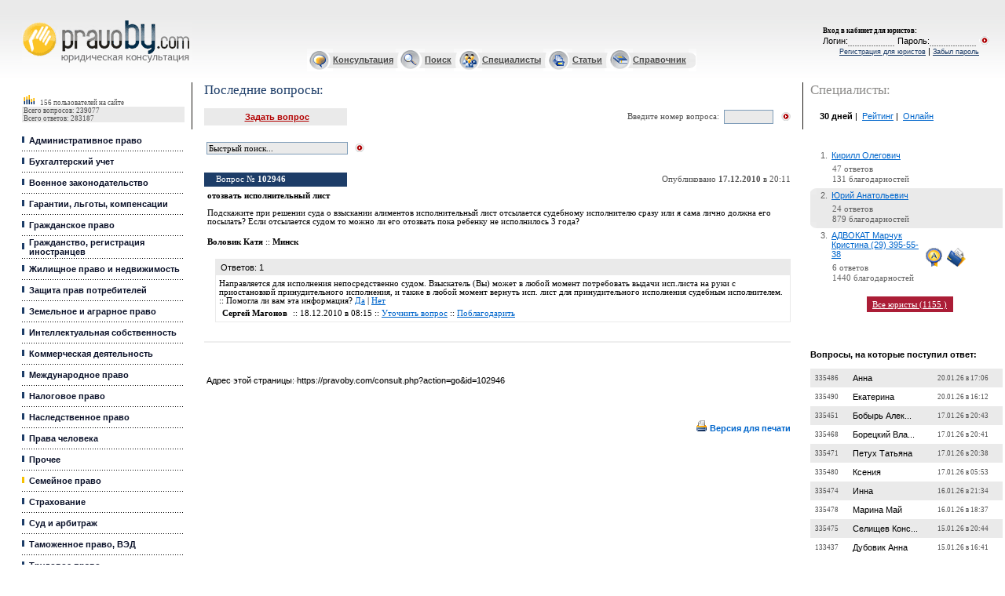

--- FILE ---
content_type: text/html
request_url: https://pravoby.com/consult.php?action=go&id=102946
body_size: 16381
content:
<html>
<head>
<title>отозвать исполнительный лист</title>

<meta http-equiv="Content-Type" content="text/html; charset=windows-1251">


    <meta name=keywords content="">
    <meta name=description
          content="Подскажите при решении суда о взыскании алиментов исполнительный лист отсылается судебному исполнителю сразу или я сама лично должна его посылать? Если отсылается судом то можно ли его отозвать пока р">
<script type="text/javascript" src="/jquery.min.js"></script>
<script language="JavaScript" src="/include/jquery.jsonSuggest-2.js"></script>
    <link href="/style.css" type=text/css rel=stylesheet>
    <link rel="alternate" type="application/rss+xml" title="PravoBY.com // Новые вопросы"
          href="/rss.xml"/>

<link rel="icon" href="/favicon.ico" type="image/x-icon">
<link rel="shortcut icon" href="/favicon.ico" type="image/x-icon">

<!-- (C)2009 Gemius SA - gemiusAudience / pravoby.com / Home Page -->
<script type="text/javascript">
    <!--//--><![CDATA[//><!--
    var pp_gemius_identifier = new String('p9AwEjcyZ6HijQBLy26egIXB33fRSsbJswBYkigu_hL.L7');
    var pp_gemius_hitcollector = 'gaby.hit.gemius.pl';
    //--><!]]>
</script>
<script type="text/javascript" src="/gemius/xgemius.js"></script>
<script>
    $(document).ready(function () {
        $('input#searchbox').jsonSuggest({
            url: '/include/ajax_search.php',
            maxResults: 5,
            width: 500
        });
    });

</script>

<script type="text/javascript">
    (function () {
        var w = window,
            d = document,
            protocol = /https/i.test(w.location.protocol) ? 'https:' : 'http:',
            aml = typeof admixerML !== 'undefined' ? admixerML : {};
        aml.fn = aml.fn || [];
        aml.invPath = aml.invPath || (protocol + '//inv-nets.admixer.net/');
        aml.cdnPath = aml.cdnPath || (protocol + '//cdn.admixer.net/');
        if (!w.admixerML) {
            var lodash = document.createElement('script');
            lodash.id = 'amlScript';
            lodash.async = true;
            lodash.type = 'text/javascript';
            lodash.src = aml.cdnPath + 'scripts3/loader2.js';
            var node = d.getElementsByTagName('script')[0];
            node.parentNode.insertBefore(lodash, node);
            w.admixerML = aml;
        }
    })();
</script>

<script type="text/javascript">
    admixerML.fn.push(function () {
        /*Content*/
        admixerML.defineSlot({
            z: '9f5d8651-8b92-41a7-9fbd-a03e0806fdef',
            ph: 'admixer_9f5d86518b9241a79fbda03e0806fdef_zone_10653_sect_3057_site_2800',
            i: 'inv-nets'
        });
        /*Desktop Richmedia*/
        admixerML.defineSlot({
            z: 'f0bde127-8730-424f-b5dc-38835fea05a6',
            ph: 'admixer_f0bde1278730424fb5dc38835fea05a6_zone_10649_sect_3057_site_2800',
            i: 'inv-nets', zIndex: 9999999
        });
        /*Mobile Richmedia*/
        admixerML.defineSlot({
            z: 'fdafd526-04f5-4255-a89f-242671bb423e',
            ph: 'admixer_fdafd52604f54255a89f242671bb423e_zone_10650_sect_3057_site_2800',
            i: 'inv-nets'
        });
        /*Premium 240 400*/
        admixerML.defineSlot({
            z: '02621715-2fe8-4898-a9de-969af4a01402',
            ph: 'admixer_026217152fe84898a9de969af4a01402_zone_10652_sect_3057_site_2800',
            i: 'inv-nets'
        });
        /*Top 0 300*/
        admixerML.defineSlot({
            z: '60163177-1345-434c-b808-6794c57748b4',
            ph: 'admixer_601631771345434cb8086794c57748b4_zone_10651_sect_3057_site_2800',
            i: 'inv-nets'
        });

        admixerML.singleRequest();
    });
</script>


</head>

<body leftMargin="0" topMargin="0" marginwidth="0" marginheight="0">

<!-- Google Tag Manager -->
<noscript>
    <iframe src="//www.googletagmanager.com/ns.html?id=GTM-K638TH"
            height="0" width="0" style="display:none;visibility:hidden"></iframe>
</noscript>
<script>(function (w, d, s, l, i) {
        w[l] = w[l] || [];
        w[l].push({
            'gtm.start':
                new Date().getTime(), event: 'gtm.js'
        });
        var f = d.getElementsByTagName(s)[0],
            j = d.createElement(s), dl = l != 'dataLayer' ? '&l=' + l : '';
        j.async = true;
        j.src =
            '//www.googletagmanager.com/gtm.js?id=' + i + dl;
        f.parentNode.insertBefore(j, f);
    })(window, document, 'script', 'dataLayer', 'GTM-K638TH');</script>
<!-- End Google Tag Manager -->


<script language=javascript>
    function openPopup(cat) {
        var wnd = window.open("/help.php?cat=" + cat, "", "toolbar=0,location=0,directories=0,status=1,menubar=0,scrollbars=yes,resizable=yes,width=300px height=300px");
    }

    function resetfrm() {
        var i;
        var fm = document.getElementById("xform");

        for (i = 0; i < fm.elements.length; i++) {
            if (fm.elements[i].type == "text") {
                fm.elements[i].value = "";
            }
        }
    }
</script>


    <!-- баннер шапка 800x60 -->
<center>
    <noindex>
        <link rel='stylesheet' type='text/css' href='https://fonts.googleapis.com/css?family=PT+Serif:400,400italic&subset=cyrillic'>
        <style type="text/css">
            .z-cap-overlay {
                position: fixed;
                top: 0;
                left: 0;
                right: 0;
                bottom: 0;
                background: #fff;
                z-index: 9999;
                overflow: auto;
                display: none;
            }

            .z-cap {
                font-family: "Helvetica Neue", Helvetica, Arial, sans-serif;
                font-size: 15px;
                line-height: 1.66;
            }

            .z-cap * {
                -webkit-box-sizing: border-box;
                 -moz-box-sizing: border-box;
                      box-sizing: border-box;
                -webkit-font-smoothing: antialiased;
                -moz-osx-font-smoothing: grayscale;
            }

            .z-cap .container {
                max-width: 800px;
                margin: 0 auto;
                padding: 0 10px;
            }

            .z-cap .container:before,
            .z-cap .container:after {
              display: table;
              content: " ";
            }

            .z-cap .container:after {
              clear: both;
            }

            .z-cap .header {
                height: 60px;
                background: #3e4759;
            }

            .z-cap .logo {
                display: block;
                height: 60px;
                width: 138px;
                margin: 0 0 0 58px;
                background: url('[data-uri]') no-repeat;
                overflow: hidden;
                text-indent: 100%;
                white-space: nowrap;
            }

            .z-cap h1,
            .z-cap .h1 {
                font-weight: bold;
                font-size: 45px;
                line-height: 1;
                color: #cc553d;
                margin: 100px 0;
            }

            .z-cap h2,
            .z-cap .h2 {
                font-weight: bold;
                margin: 0 0 30px 0;
                font-size: 25px;
                line-height: 1;
            }

            .z-cap p {
                margin: 0 0 25px 0;
            }

            .z-cap a {
                text-decoration: underline;
                color: #3d5c99;
            }

            .z-cap a:hover {
                text-decoration: none;
            }

            .z-cap .pt-serif {
                font-family: 'PT Serif', serif;
            }

            .z-cap .wrapper {
                text-align: center;
            }

            .z-cap .promo {
                background: #f2ecda;
                margin: 0 0 120px 0;
            }

            .z-cap .promo p {
                font-size: 16px;
                line-height: 25px;
                color: #333300;
            }

            .z-cap .promo a {
                color: #453617;
            }

            .z-cap .promo .btn {
                margin: -30px 0 20px;
            }

            .z-cap .btn {
                display: inline-block;
                text-decoration: none;
                font-weight: bold;
                height: 65px;
                line-height: 65px;
                padding: 0 50px;
                font-size: 35px;
                color: #333;
                background-color: #adcd6d;
                background-image: -webkit-linear-gradient(#b4d279, #a2c561);
                background-image: -moz-linear-gradient(#b4d279, #a2c561);
                background-image: linear-gradient(#b4d279, #a2c561);
                filter: progid:DXImageTransform.Microsoft.gradient(startColorStr='#b4d279', EndColorStr='#a2c561');
                box-shadow: inset 0 -1px 0 rgba(0, 0, 0, .1);
                border-radius: 3px;
            }

            .z-cap .fake-search {
                max-width: 800px;
                display: block;
                height: 50px;
                line-height: 50px;
                text-align: left;
                border: 1px solid #eee;
                margin: 0 auto 125px;
                padding: 0 0 0 60px;
                color: #949494;
                font-size: 18px;
                font-weight: bold;
                text-decoration: none;
                border-radius: 3px;
                box-shadow: 0 1px 17px rgba(50,50,50,.33);
            }

            .z-cap .search {
                max-width: 800px;
                box-shadow: 0 1px 17px rgba(50,50,50,.33);
                margin: 0 auto 125px;
            }

            .z-cap .search input {
                display: block;
                width: 100%;
                border: 1px solid #eee;
                height: 50px;
                color: #949494;
                font-size: 18px;
                font-weight: bold;
                border-radius: 3px;
                padding: 0 10px 0 60px;
                -webkit-appearance: textfield;

            }

            .z-cap .search input,
            .z-cap .fake-search {
                background: url('[data-uri]') 20px 15px no-repeat;
            }

            .z-cap .footer {
                text-align: center;
                background: #f5f4f2;
            }

            .z-cap .footer p {
                margin: 0;
                padding: 40px 0;
                color: #666;
            }

            .z-cap .footer a {
                font-weight: bold;
                text-decoration: none;
            }

            .z-cap .footer a:hover {
                text-decoration: underline;
            }

        </style>
        <div class="z-cap-overlay">
            <div class="z-cap">
                <header class="header">
                    <a href="http://www.zakonum.ru/" class="logo zakonumlogo" rel="nofollow">zakonum.ru</a>
                </header>
                <div class="wrapper">
                    <div class="container">
                        <p class="h1">
                            Онлайн консультация юриста по законодательству РФ
                        </p>
                    </div>
                    <div class="promo">
                        <div class="container">
                            <a href="http://www.zakonum.ru/question/add" class="btn zakonumadd" rel="nofollow">Задать вопрос</a>
                            <p>
                                <i class="pt-serif">Это бесплатно! Вы получите ответ в среднем за 3 часа!</i>
                                <br>
                                <a href="http://www.zakonum.ru/" class="zakonumabout" rel="nofollow">Узнать больше о <strong>Законуме</strong></a>
                            </p>
                        </div>
                    </div>
                                    </div>
                <footer class="footer">
                    <div class="container">
                        <p>
                            Есть вопросы по законодательству Республики Беларусь? Добро пожаловать на <a href="/" class="pravoby" rel="nofollow">PravoBy.com</a>
                        </p>
                    </div>
                </footer>
            </div>
        </div>
        <script type="text/javascript">
        /*! js-cookie v2.1.0 | MIT */
        !function(a){if("function"==typeof define&&define.amd)define(a);else if("object"==typeof exports)module.exports=a();else{var b=window.Cookies,c=window.Cookies=a();c.noConflict=function(){return window.Cookies=b,c}}}(function(){function a(){for(var a=0,b={};a<arguments.length;a++){var c=arguments[a];for(var d in c)b[d]=c[d]}return b}function b(c){function d(b,e,f){var g;if(arguments.length>1){if(f=a({path:"/"},d.defaults,f),"number"==typeof f.expires){var h=new Date;h.setMilliseconds(h.getMilliseconds()+864e5*f.expires),f.expires=h}try{g=JSON.stringify(e),/^[\{\[]/.test(g)&&(e=g)}catch(i){}return e=c.write?c.write(e,b):encodeURIComponent(String(e)).replace(/%(23|24|26|2B|3A|3C|3E|3D|2F|3F|40|5B|5D|5E|60|7B|7D|7C)/g,decodeURIComponent),b=encodeURIComponent(String(b)),b=b.replace(/%(23|24|26|2B|5E|60|7C)/g,decodeURIComponent),b=b.replace(/[\(\)]/g,escape),document.cookie=[b,"=",e,f.expires&&"; expires="+f.expires.toUTCString(),f.path&&"; path="+f.path,f.domain&&"; domain="+f.domain,f.secure?"; secure":""].join("")}b||(g={});for(var j=document.cookie?document.cookie.split("; "):[],k=/(%[0-9A-Z]{2})+/g,l=0;l<j.length;l++){var m=j[l].split("="),n=m[0].replace(k,decodeURIComponent),o=m.slice(1).join("=");'"'===o.charAt(0)&&(o=o.slice(1,-1));try{if(o=c.read?c.read(o,n):c(o,n)||o.replace(k,decodeURIComponent),this.json)try{o=JSON.parse(o)}catch(i){}if(b===n){g=o;break}b||(g[n]=o)}catch(i){}}return g}return d.get=d.set=d,d.getJSON=function(){return d.apply({json:!0},[].slice.call(arguments))},d.defaults={},d.remove=function(b,c){d(b,"",a(c,{expires:-1}))},d.withConverter=b,d}return b(function(){})});
        (function(){
            var processZakonum = function(country) {
                if (country == 'RU') {
                    $('.z-cap-overlay a.zakonumlogo').click(function(){
                        pageTracker._trackEvent('Zakonum', 'Click Logo');
                    });
                    $('.z-cap-overlay a.zakonumadd').click(function(){
                        pageTracker._trackEvent('Zakonum', 'Click Add');
                    });
                    $('.z-cap-overlay a.zakonumabout').click(function(){
                        pageTracker._trackEvent('Zakonum', 'Click About');
                    });
                    
                    $('body').css({"overflow": "hidden", "min-height": "100%"});
                    $('.z-cap-overlay').css("display", "block");

                    $('.z-cap-overlay a.pravoby').click(function(){
                        $('body').css("overflow", "auto");
                        $('.z-cap-overlay').remove();
                        pageTracker._trackEvent('Zakonum', 'Hide');
                        return false;
                    });

                    pageTracker._trackEvent('Zakonum', 'Show');
                }
            };

            var savedCode = Cookies.get('country');

            if(savedCode == undefined) {
                $.getJSON("https://ipinfo.io/", function(data){
                    if(data.country !== undefined) {
                        Cookies.set('country', data.country);
                        processZakonum(data.country);
                    }
                });
            } else {
                processZakonum(savedCode);
            }
        })();
        </script>
    </noindex>

   <div id='admixer_601631771345434cb8086794c57748b4_zone_10651_sect_3057_site_2800'></div>
<script type="text/javascript">
    admixerML.fn.push(function () { admixerML.display('admixer_601631771345434cb8086794c57748b4_zone_10651_sect_3057_site_2800'); });
</script>

</center>


    <table border="0" width="100%" cellspacing="0" cellpadding="0" height="104" background='/i/bg.gif'>
        <tr>
            <td width="245" rowspan="2"><img border="0" src="/i/1.gif" width='245' height='1'><br><img border="0"
                                                                                                       src="/i/1.gif"
                                                                                                       width='28'
                                                                                                       height='1'>
                <div class="logo">
                    <a href="/" title="Юридическая консультация">Юридические услуги, Закон, Консультация</a>
                </div>
            </td>
            <td width="100%" valign="top" align="right"><img border="0" src="/i/1.gif" width='300' height='1'><img
                        border="0" src="/i/1.gif" width='1' height='15'><br>
                <a href="/reglament.php" class='h' style="visibility:hidden;">Регламент Консультации</a><img border="0"
                                                                                                             src="/i/1.gif"
                                                                                                             width='15'
                                                                                                             height='1'>
            </td>
            <td width="245" rowspan="2" valign="middle" align="center">
                <p align="left" class=8><img border="0" src="/i/1.gif" width='245' height='1'><br>

                                            <img border="0" src="/i/1.gif" width='15' height='1'><font class='enter'><b>Вход в кабинет для
                                юристов</b>:</font>
                    
                <table border="0" width="100%" cellspacing="0" cellpadding="0">
                    <tr>
                        <td><img border="0" src="/i/1.gif" width='15' height='1'>
                        </td>

                    </tr>
                    <tr>

                        <td align="right"></td>


                        
                            <form action='/login.php' method=post name=lf id=lf nowrap>
                                <td nowrap>Логин:<input type='text' name='login' class='sub'>Пароль:<input
                                            type='password' name='password' class='sub'></td>
                                <td rowspan="1" valign=middle><input type='image' width='13' height='11'
                                                                     src='/i/login.gif'></td>
                                <td rowspan="2"><img border="0" src="/i/1.gif" width='20' height='1'></td>
                            </form>

                            

                    </tr>
                    <tr>

                    <tr>
                        <font class='enter'>
                            <td align="right"></td>
                        </font>

                        <td align="right"><a  href="/register.php" class='reg'>Регистрация для юристов</a> | <a  href="/register.php?action=restore-password" class='reg'>Забыл пароль</a></td>

                    </tr>
                    <tr>
                        <font class='enter'>

                            <td></td>

                            <td></td>
                            <td></td>
                            <td></td>
                    </tr>
                </table>
            </td>
        </tr>
        <tr>
            <td width="100%" align="center" class=ml>


                <table border="0" height="29" width="50%" background="/i/ico_bg.gif" cellspacing="0" cellpadding="0">
                    <tr>
                        <td><img border="0" src="/i/cons_i.gif"></td>
                        <td><a href="/consult.php" class='ml'>Консультация</a>&nbsp;</td>
                        <td><img border="0" src="/i/search_i.gif"></td>
                        <td><a href="/search.php" class='ml'>Поиск</a>&nbsp;</td>
                        <td><img border="0" src="/i/spec_i.gif"></td>
                        <td><a href="/catalog.php" class='ml'>Специалисты</a>&nbsp;</td>
                        <td><img border="0" src="/i/artic_i.gif"></td>
                        <td><a href="/publications.php?category=1.php" class='ml'>Статьи</a>&nbsp;</td>
                        <td><img border="0" src="/i/spr_i.gif"></td>
                        <td><a href="/dir/index.php" class='ml'>Справочник</a>&nbsp;</td>
                        <td width="10" height="29"><img border="0" src="/i/end_i.gif"></td>
                    </tr>
                </table>
            </td>
        </tr>
    </table>


<table border="0" width="99%" cellspacing="0" cellpadding="0">
    <tr>
        <td width="245" valign=top><img border="0" src="/i/1.gif" width='245' height='1'>

            <table border="0" width="100%" cellspacing="0" cellpadding="0">
                <tr>
                    <td><img border="0" src="/i/1.gif" width='28' height='1'></td>
                    <td width="100%"><img border="0" src="/i/1.gif" width='1' height='10'>
                        <table border="0" width="100%" bgcolor="#EAEAEA" cellspacing="0" cellpadding="0"
                               style='margin-top: 4px;'>
                            <tr>
                                <td width="100%" class='stat' bgcolor="#FFFFFF"><img border="0" src="/i/stat.gif"
                                                                                     width="17" height="15">&nbsp;<b>&nbsp;</b>
                                    <!--script src="/online/useronline.php"></script> -->
                                    <!-- counter here -->
                                    156 пользователей на сайте                                </td>
                            </tr>

                            
                            <tr>
                                <td width="100%" class='stat'>&nbsp;Всего вопросов: 239077</td>
                            </tr>
                            <tr>
                                <td width="100%" class='stat'>&nbsp;Всего ответов: 283187</td>
                            </tr>
                        </table>

                        <table border="0" width="100%" cellspacing="0" cellpadding="0">
                            <tr>
                                <td width="100%" colspan="2">&nbsp;</td>
                            </tr>

                            <tr><td><img border="0" src="/i/bl.gif" width=9px height=22px></td>
<td width="100%" class=m><a   href="/consult.php?category=1" class='m'>Административное право</a></td>
</tr>
<tr><td width="100%" colspan="2" background="/i/dot.gif" height="5"></td></tr>
<tr><td><img border="0" src="/i/bl.gif" width=9px height=22px></td>
<td width="100%" class=m><a   href="/consult.php?category=2" class='m'>Бухгалтерский учет</a></td>
</tr>
<tr><td width="100%" colspan="2" background="/i/dot.gif" height="5"></td></tr>
<tr><td><img border="0" src="/i/bl.gif" width=9px height=22px></td>
<td width="100%" class=m><a   href="/consult.php?category=4" class='m'>Военное законодательство</a></td>
</tr>
<tr><td width="100%" colspan="2" background="/i/dot.gif" height="5"></td></tr>
<tr><td><img border="0" src="/i/bl.gif" width=9px height=22px></td>
<td width="100%" class=m><a   href="/consult.php?category=5" class='m'>Гарантии, льготы, компенсации</a></td>
</tr>
<tr><td width="100%" colspan="2" background="/i/dot.gif" height="5"></td></tr>
<tr><td><img border="0" src="/i/bl.gif" width=9px height=22px></td>
<td width="100%" class=m><a   href="/consult.php?category=6" class='m'>Гражданское право</a></td>
</tr>
<tr><td width="100%" colspan="2" background="/i/dot.gif" height="5"></td></tr>
<tr><td><img border="0" src="/i/bl.gif" width=9px height=22px></td>
<td width="100%" class=m><a   href="/consult.php?category=7" class='m'>Гражданство, регистрация иностранцев</a></td>
</tr>
<tr><td width="100%" colspan="2" background="/i/dot.gif" height="5"></td></tr>
<tr><td><img border="0" src="/i/bl.gif" width=9px height=22px></td>
<td width="100%" class=m><a   href="/consult.php?category=10" class='m'>Жилищное право и недвижимость</a></td>
</tr>
<tr><td width="100%" colspan="2" background="/i/dot.gif" height="5"></td></tr>
<tr><td><img border="0" src="/i/bl.gif" width=9px height=22px></td>
<td width="100%" class=m><a   href="/consult.php?category=8" class='m'>Защита прав потребителей</a></td>
</tr>
<tr><td width="100%" colspan="2" background="/i/dot.gif" height="5"></td></tr>
<tr><td><img border="0" src="/i/bl.gif" width=9px height=22px></td>
<td width="100%" class=m><a   href="/consult.php?category=11" class='m'>Земельное и аграрное право</a></td>
</tr>
<tr><td width="100%" colspan="2" background="/i/dot.gif" height="5"></td></tr>
<tr><td><img border="0" src="/i/bl.gif" width=9px height=22px></td>
<td width="100%" class=m><a   href="/consult.php?category=12" class='m'>Интеллектуальная собственность</a></td>
</tr>
<tr><td width="100%" colspan="2" background="/i/dot.gif" height="5"></td></tr>
<tr><td><img border="0" src="/i/bl.gif" width=9px height=22px></td>
<td width="100%" class=m><a   href="/consult.php?category=13" class='m'>Коммерческая деятельность</a></td>
</tr>
<tr><td width="100%" colspan="2" background="/i/dot.gif" height="5"></td></tr>
<tr><td><img border="0" src="/i/bl.gif" width=9px height=22px></td>
<td width="100%" class=m><a   href="/consult.php?category=14" class='m'>Международное право</a></td>
</tr>
<tr><td width="100%" colspan="2" background="/i/dot.gif" height="5"></td></tr>
<tr><td><img border="0" src="/i/bl.gif" width=9px height=22px></td>
<td width="100%" class=m><a   href="/consult.php?category=15" class='m'>Налоговое право</a></td>
</tr>
<tr><td width="100%" colspan="2" background="/i/dot.gif" height="5"></td></tr>
<tr><td><img border="0" src="/i/bl.gif" width=9px height=22px></td>
<td width="100%" class=m><a   href="/consult.php?category=9" class='m'>Наследственное право</a></td>
</tr>
<tr><td width="100%" colspan="2" background="/i/dot.gif" height="5"></td></tr>
<tr><td><img border="0" src="/i/bl.gif" width=9px height=22px></td>
<td width="100%" class=m><a   href="/consult.php?category=24" class='m'>Права человека</a></td>
</tr>
<tr><td width="100%" colspan="2" background="/i/dot.gif" height="5"></td></tr>
<tr><td><img border="0" src="/i/bl.gif" width=9px height=22px></td>
<td width="100%" class=m><a   href="/consult.php?category=23" class='m'>Прочее</a></td>
</tr>
<tr><td width="100%" colspan="2" background="/i/dot.gif" height="5"></td></tr>
<tr><td><img border="0" src="/i/wh.gif" width=9px height=22px></td>
<td width="100%" class=m><a   href="/consult.php?category=16" class='m'>Семейное право</a></td>
</tr>
<tr><td width="100%" colspan="2" background="/i/dot.gif" height="5"></td></tr>
<tr><td><img border="0" src="/i/bl.gif" width=9px height=22px></td>
<td width="100%" class=m><a   href="/consult.php?category=17" class='m'>Страхование</a></td>
</tr>
<tr><td width="100%" colspan="2" background="/i/dot.gif" height="5"></td></tr>
<tr><td><img border="0" src="/i/bl.gif" width=9px height=22px></td>
<td width="100%" class=m><a   href="/consult.php?category=18" class='m'>Суд и арбитраж</a></td>
</tr>
<tr><td width="100%" colspan="2" background="/i/dot.gif" height="5"></td></tr>
<tr><td><img border="0" src="/i/bl.gif" width=9px height=22px></td>
<td width="100%" class=m><a   href="/consult.php?category=19" class='m'>Таможенное право, ВЭД</a></td>
</tr>
<tr><td width="100%" colspan="2" background="/i/dot.gif" height="5"></td></tr>
<tr><td><img border="0" src="/i/bl.gif" width=9px height=22px></td>
<td width="100%" class=m><a   href="/consult.php?category=20" class='m'>Трудовое право</a></td>
</tr>
<tr><td width="100%" colspan="2" background="/i/dot.gif" height="5"></td></tr>
<tr><td><img border="0" src="/i/bl.gif" width=9px height=22px></td>
<td width="100%" class=m><a   href="/consult.php?category=21" class='m'>Уголовное право</a></td>
</tr>
<tr><td width="100%" colspan="2" background="/i/dot.gif" height="5"></td></tr>
<tr><td><img border="0" src="/i/bl.gif" width=9px height=22px></td>
<td width="100%" class=m><a   href="/consult.php?category=22" class='m'>Финансовое право</a></td>
</tr>
<tr><td width="100%" colspan="2" background="/i/dot.gif" height="5"></td></tr>
<tr><td><img border="0" src="/i/bl.gif" width=9px height=22px></td>
<td width="100%" class=m><a   href="/consult.php?category=25" class='m'>Ценные бумаги</a></td>
</tr>
<tr><td width="100%" colspan="2" background="/i/dot.gif" height="5"></td></tr>

                            <tr>
                                <td width="100%" colspan="2"></td>
                            </tr>
                            <tr>
                                <td width="100%" colspan="2"></td>
                            </tr>
                            <tr>
                                <td width="100%" colspan="2"></td>
                            </tr>
                            <tr>
                                <td width="100%" colspan="2"></td>
                            </tr>
                        </table>
                        <CENTER>
                            <BR><BR><BR>
                            <!--баннер 150x150 слева -->
                        </center>

                        <br>

<div id='admixer_026217152fe84898a9de969af4a01402_zone_10652_sect_3057_site_2800'></div>
<script type="text/javascript">
    admixerML.fn.push(function () { admixerML.display('admixer_026217152fe84898a9de969af4a01402_zone_10652_sect_3057_site_2800'); });
</script>

<br><br>

<!-- <br><br>

<script async src="//pagead2.googlesyndication.com/pagead/js/adsbygoogle.js"></script>
<!-- 200x200, СЃРѕР·РґР°РЅРѕ 08.12.08 -->
<!-- <ins class="adsbygoogle"
     style="display:inline-block;width:200px;height:200px"
     data-ad-client="ca-pub-9631863857004879"
     data-ad-slot="6660768897"></ins>
<script>
(adsbygoogle = window.adsbygoogle || []).push({});
</script>

<br><br><br> -->

<br><br>






                        <br /><br /><span class='title'>Облако тэгов:</span><br> 
<a href='/search.php?tag=3840045595' style='font-size: 6.8029797830583pt'>брак</a> <a href='/search.php?tag=2366662055' style='font-size: 7.0752120879585pt'>выселение</a> <a href='/search.php?tag=2164715273' style='font-size: 7.5310429240704pt'>очередь</a> <a href='/search.php?tag=2546446116' style='font-size: 6.8283037183978pt'>имущество</a> <a href='/search.php?tag=1680178874' style='font-size: 7.9974253999071pt'>контракт</a> <a href='/search.php?tag=0' style='font-size: 9.1391128181319pt'></a> <a href='/search.php?tag=1264043782' style='font-size: 6.8451863419575pt'>декретный отпуск</a> <a href='/search.php?tag=3296193208' style='font-size: 7.9520533490904pt'>кредит</a> <a href='/search.php?tag=1861587550' style='font-size: 8.5007386147807pt'>регистрация</a> <a href='/search.php?tag=1942854088' style='font-size: 6.7808213396362pt'>армия</a> <a href='/search.php?tag=3155747206' style='font-size: 10.170008019246pt'>алименты</a> <a href='/search.php?tag=2622547882' style='font-size: 7.5996285822817pt'>налог</a> <a href='/search.php?tag=2821721366' style='font-size: 7.0752120879585pt'>общежитие</a> <a href='/search.php?tag=1788257796' style='font-size: 7.045667496729pt'>ребенок</a> <a href='/search.php?tag=3350971861' style='font-size: 7.9868737601823pt'>работа</a> <a href='/search.php?tag=3215141810' style='font-size: 7.725193095007pt'>жилье</a> <a href='/search.php?tag=1792227954' style='font-size: 7.4012577554552pt'>раздел имущества</a> <a href='/search.php?tag=3888878834' style='font-size: 7.2661967669776pt'>ип</a> <a href='/search.php?tag=2988694010' style='font-size: 7.3590511965559pt'>продажа</a> <a href='/search.php?tag=3860186054' style='font-size: 7.0889292196007pt'>недвижимость</a> <a href='/search.php?tag=181467689' style='font-size: 9.4493310260414pt'>развод</a> <a href='/search.php?tag=797209817' style='font-size: 9.5791161946566pt'>увольнение</a> <a href='/search.php?tag=2310563620' style='font-size: 7.1912801249314pt'>молодой специалист</a> <a href='/search.php?tag=735464553' style='font-size: 7.3463892288862pt'>льготы</a> <a href='/search.php?tag=1899261560' style='font-size: 6.9179926560588pt'>беременность</a> <a href='/search.php?tag=3923372304' style='font-size: 7.0298400371418pt'>пособие</a> <a href='/search.php?tag=2098610881' style='font-size: 6.732283796902pt'>раздел</a> <a href='/search.php?tag=1246535638' style='font-size: 7.1743975013717pt'>налоги</a> <a href='/search.php?tag=365462416' style='font-size: 6.7333389608745pt'>иск</a> <a href='/search.php?tag=2068154202' style='font-size: 9.842907187777pt'>оформление документов</a> <a href='/search.php?tag=3574060892' style='font-size: 7.2355970117756pt'>льготный кредит</a> <a href='/search.php?tag=2181370232' style='font-size: 9.4556620098763pt'>документы</a> <a href='/search.php?tag=883133936' style='font-size: 7.6734900603554pt'>приватизация</a> <a href='/search.php?tag=892455957' style='font-size: 7.1110876630228pt'>аренда</a> <a href='/search.php?tag=2117104047' style='font-size: 8.3910015616427pt'>прописка</a> <a href='/search.php?tag=2620134609' style='font-size: 10.960325834635pt'>сроки</a> <a href='/search.php?tag=3551614186' style='font-size: 7.9393913814207pt'>суд</a> <a href='/search.php?tag=293333542' style='font-size: 10.948719030937pt'>наследство</a> <a href='/search.php?tag=2186626768' style='font-size: 9.5474612754822pt'>квартира</a> <a href='/search.php?tag=3684605713' style='font-size: 7.6914278478876pt'>отпуск</a> <a href='/search.php?tag=2603971884' style='font-size: 6.6964082218377pt'>лицензия</a> <a href='/search.php?tag=1759002373' style='font-size: 6.9559785590681pt'>право</a> <a href='/search.php?tag=1713600807' style='font-size: 7.6281180095387pt'>распределение</a> <a href='/search.php?tag=1605135676' style='font-size: 7.1279702865825pt'>долг</a> <a href='/search.php?tag=2746479164' style='font-size: 6.5835056767822pt'>амнистия</a> <a href='/search.php?tag=3359605820' style='font-size: 7.6692694044655pt'>договор</a> <a href='/search.php?tag=2405437954' style='font-size: 6.99079897016pt'>права</a> <a href='/search.php?tag=1246165631' style='font-size: 7.2767484067024pt'>отработка</a> <a href='/search.php?tag=4282223541' style='font-size: 7.1807284852066pt'>строительство</a> <a href='/search.php?tag=2124245967' style='font-size: 6.6615878107458pt'>зарплата</a> <a href='/search.php?tag=672810843' style='font-size: 6.6246570717089pt'>гражданство</a> <a href='/search.php?tag=3410066037' style='font-size: 8.1514793398894pt'>оформление</a> <a href='/search.php?tag=1396773389' style='font-size: 6.9222133119487pt'>компенсация</a> <a href='/search.php?tag=1734005624' style='font-size: 6.5718988730849pt'>молодая семья</a> <a href='/search.php?tag=420805761' style='font-size: 7.1279702865825pt'>оплата</a> 
                        <br><br><br><br>

                        
                        <br><br><br><br>


                        
                        <br><br><br><br>

                        <!-- место для ссылочных бирж -->

                    </td>
                    <td width="10%" valign="top"><img border="0" src="/i/ll.gif" width="10" height="60"></td>
                </tr>
            </table>
        </td>
        <td valign='top' width="100%">
            <img border="0" src="/i/1.gif" width='420' height='1'>
            <table border="0" width="100%" cellspacing="0" cellpadding="0">
                <tr>
                    <td><img border="0" src="/i/1.gif" width='15' height='1'></td>
                    <td width="100%" valign=top>
                        <table border=0 cellspacing=0 cellpadding=0 width='100%'>
                            <tr>
                                <td align=left><p style="margin-bottom: 0"><span class='title' name=pagetitle
                                                                                 id=pagetitle>Последние вопросы:</span>
                                    </p></td>
                                <td valign=middle align=right nowrap>
                                </td>
                            </tr>
                        </table>

                        <table border="0" width="100%" cellspacing="0" cellpadding="0" height="40"
                               style='margin-top: 13px;'>
                            <tr>
                                <td width="182" align="center" bgcolor="#EAEAEA" height="22">&nbsp;<a
                                            href="/consult.php?action=add&category=0"
                                            class='r'>Задать вопрос</a></td>
                                <td width="100%" align="right" height="22" class='gr'>

                                    Введите номер вопроса:&nbsp;&nbsp;

                                </td>
                                <form action=/consult.php method=get id="question_form">
                                    <input type="hidden" name="action" value="go">
                                    <td align="right" height="22"><input type="text" name="question" size="7"
                                                                         class=submit></td>
                                    <td align="right" width="22" height="22"><img id='login_button0' width='13'
                                                                                  height='11' src='/i/login.gif'
                                                                                  onClick='document.forms["question_form"].submit();'>
                                    </td>
                                </form>
                            </tr>
                            <tr>
                                <td width="182" align="center" bgcolor="#FFFFFF" height="1"><img border="0"
                                                                                                 src="/i/1.gif"
                                                                                                 width='182' height='1'>
                                </td>
                                <td width="100%" align="center" height="1">
                                </td>
                                <td align="center" height="18">&nbsp;</td>
                                <td align="center" height="18"><img border="0" src="/i/1.gif" width='22' height='1'>
                                </td>
                            </tr>
                        </table>
                        <table width="100%" cellspacing="0" cellpadding="0" border="0">
                            <tr>
                                <td>
                                                                            <table id="tbSearch">
                                            <tr>
                                                <td>
                                                    <form action=/search.php method=get>
                                                        <input type="hidden" name="all" value="on">
                                                        <input type="hidden" name="category" value="all">
                                                        <input type="text" id="searchbox" name=text class="f"
                                                               value="Быстрый поиск..."
                                                               onClick="if(this.value == 'Быстрый поиск...'){this.value=''}">
                                                </td>
                                                <td><input type="image" src="i/login.gif"></form></td>
                                            </tr>
                                        </table>
                                                                        </td>
                                <td width="100%" align="right" valign="top">
                                                                    </td>
                            </tr>
                        </table>
                        
                        <!-- начало вопроса -->
<table border="0" width="100%" cellspacing="0" cellpadding="0"><tr>
<td width="100%">
<table border="0" width="100%" cellspacing="0" cellpadding="0" height="18">
<tr><td width="182" align="left" bgcolor="#1D3D68" height="18" class='w' style='padding-left: 12px;'>&nbsp;Вопрос № <b>102946</b></td>
<td width="100%" align="right" height="14" class='gr'>
Опубликовано <b> 17.12.2010</b> в 20:11
</td></tr>
<tr>
<td width="182" align="center" bgcolor="#FFFFFF" height="0"><font class='enter'><img border="0" src="i/1.gif" width='182' height='1'></font></td>
<td width="100%" height="0"></td></tr></table></td></tr>
<tr>
<td width="100%" class='q'><p class='q'>
                            <b>отозвать исполнительный лист</b><br/><br/>
                            Подскажите при решении суда о взыскании алиментов исполнительный лист отсылается судебному исполнителю сразу или я сама лично должна его посылать? Если отсылается судом то можно ли его отозвать пока ребенку не исполнилось 3 года?</p><p class='a'><b>Воловик Катя </b>::<b> Минск</b></p><br>
</td></tr>
<tr><td width="100%" style='padding-left: 14px;'><table border="0" width="100%" bgcolor="#EAEAEA" cellspacing="0">
<tr><td width="100%"><table border="0" width="100%" cellspacing="0" cellpadding="0">
<tr><td width="100%" height="20"> &nbsp;  Ответов: 1</td>
</tr>
<tr><td width="100%" bgcolor="#FFFFFF"><p class='a'>Направляется для исполнения непосредственно судом. Взыскатель (Вы) может в любой момент потребовать выдачи исп.листа на руки с приостановкой принудительного исполнения, и также в любой момент вернуть исп. лист для принудительного исполнения судебным исполнителем. :: Помогла ли вам эта информация? <a class='u' href='#' onClick='location="/consult.php?action=go&id=102946&a=-86671&thank=1"; return false;'>Да</a> | <a class='u' href='#' onClick='location="/consult.php?action=go&id=102946&a=-86671&thank=0"; return false;' return false;>Нет</a> 
&nbsp;<a class='a' href='/user/99'><p class='a'><b>Сергей Магонов</b></a> :: 18.12.2010 в 08:15 :: <a href='consult.php?action=add&category=16&parent=-86671' class='u'>Уточнить вопрос</a> :: <a href='consult.php?action=response&question=102946&userid=99&id=-86671' class='u'>Поблагодарить</a></p></td></tr>
</table></table></td></tr><tr><td width="100%" background="i/bgl.gif" height="48"></td></tr></table>
<!-- конец вопроса -->

                            <table>
                                <tr>
                                    <td width="100%" background="i/bgl.gif" height="48">
                                        Адрес этой страницы: <a
                                                href="/consult.php?action=go&id=102946"
                                                target="_blank">
                                            https://pravoby.com/consult.php?action=go&id=102946</a>
                                    </td>
                                </tr>
                            </table>

                            <!--Admixer block-->

                            <div id='admixer_9f5d86518b9241a79fbda03e0806fdef_zone_10653_sect_3057_site_2800'></div>
                            <script type="text/javascript">
                                admixerML.fn.push(function () {
                                    admixerML.display('admixer_9f5d86518b9241a79fbda03e0806fdef_zone_10653_sect_3057_site_2800');
                                });
                            </script>

                            </center>
                            <br><br>

                            <!-- ad end -->

                            
                                                    <div style='float: right;'><a href='/consult.php?action=go&id=102946&version=print' class=u style='text-decoration: none;'><img border="0"
                                                                                               src="/i/print.gif"
                                                                                               width='15'
                                                                                               height='15'><b>
                                Версия для печати</b></a></div>

                                <br><br><br>

                </td>
                <td><img border="0" src="/i/1.gif" width='15' height='1'>
                </td>
                </tr>
            </table>

        </td>
        <td width="245" valign="top"><img border="0" src="/i/1.gif" width='245' height='1'>

            <table border="0" width="100%" cellspacing="0" cellpadding="0">
                <tr>
                    <td><img border="0" src="/i/lr.gif" width="10" height="60"></td>
                    <td width="100%" valign="top">
                        <p class="title1">Специалисты:</p>
                        <p style="margin-bottom: -3px; margin-top: 0px; padding-top: 0px;">
                                                            &nbsp;&nbsp;&nbsp;&nbsp;<b>30 дней</b>&nbsp;|&nbsp;
                                <a class="u" href="/consult.php?action=go&id=102946&r_sort=rating">Рейтинг</a>&nbsp;|&nbsp;
                                <a class="u" href="/consult.php?action=go&id=102946&r_sort=online">Онлайн</a>
                                
                    </td>
                    <td><img border="0" src="/i/1.gif" width='20' height='1'></td>
                </tr>
            </table>
            <br>

            <table border="0" width="100%" cellspacing="0" cellpadding="0" style='margin-left: 10px;'>

                <tr><td valign="top"></td>
<td rowspan=2 width="100%" bgcolor="">
<table border=0 cellspacing=0 cellpadding=0><tr>
<td width='130px'>
<table border=0 cellspacing=0 cellpadding=0>
<tr><td valign=top style='padding-top: 3px;'><span style='white-space: normal; color: #616161; margin-left: 5; margin-right: 5px; margin-bottom: 1px;'>1.</td>
<td width='100%' valign=top style='padding-top: 3px;'><a href="/user/3803" class='u'> Кирилл Олегович</a></td></tr>
<tr><td colspan=2><div class='gr2'>47 ответов<BR>131 благодарностей</div></td></tr></table>
<td style='padding-left: 6px;' valign=middle><table border=0 cellspacing=0 cellpadding=2><tr>
</tr></table></tr></table></td>
</tr>
<tr><td valign="top"></td>
</tr>
<tr><td valign="top" bgcolor="#EAEAEA"><img border="0" src="/i/u.gif" width="8" height="8"></td>
<td rowspan=2 width="100%" bgcolor="#EAEAEA">
<table border=0 cellspacing=0 cellpadding=0><tr>
<td width='130px'>
<table border=0 cellspacing=0 cellpadding=0>
<tr><td valign=top style='padding-top: 3px;'><span style='white-space: normal; color: #616161; margin-left: 5; margin-right: 5px; margin-bottom: 1px;'>2.</td>
<td width='100%' valign=top style='padding-top: 3px;'><a href="/user/4547" class='u'>Юрий Анатольевич</a></td></tr>
<tr><td colspan=2><div class='gr2'>24 ответов<BR>879 благодарностей</div></td></tr></table>
<td style='padding-left: 6px;' valign=middle><table border=0 cellspacing=0 cellpadding=2><tr>
</tr></table></tr></table></td>
</tr>
<tr><td valign="bottom" bgcolor="#EAEAEA"><img border="0" src="/i/d.gif" width="8" height="8"></td>
</tr>
<tr><td valign="top"></td>
<td rowspan=2 width="100%" bgcolor="">
<table border=0 cellspacing=0 cellpadding=0><tr>
<td width='130px'>
<table border=0 cellspacing=0 cellpadding=0>
<tr><td valign=top style='padding-top: 3px;'><span style='white-space: normal; color: #616161; margin-left: 5; margin-right: 5px; margin-bottom: 1px;'>3.</td>
<td width='100%' valign=top style='padding-top: 3px;'><a href="/user/3967" class='u'>АДВОКАТ Марчук Кристина (29) 395-55-38 </a></td></tr>
<tr><td colspan=2><div class='gr2'>6 ответов<BR>1440 благодарностей</div></td></tr></table>
<td style='padding-left: 6px;' valign=middle><table border=0 cellspacing=0 cellpadding=2><tr>
<td valign=middle><img src='/i/attestat-sm.gif' height='24' width='24' alt='Входит в Top10 самых активных консультантов'></td>
<td valign=middle><img src='/i/license-sm.gif' height='24' width='24' alt='Есть лицензия на оказание юридических услуг'></td>
</tr></table></tr></table></td>
</tr>
<tr><td valign="top"></td>
</tr>

                <br>
                <tr>
                    <td></td>
                    <td width="100%">&nbsp;</td>
                </tr>


                <tr>
                    <td></td>
                    <td align="center" colspan=2>
                                                <table border="0" width="110" bgcolor="#AB1D36" cellspacing="0" cellpadding="0" height="20">
                            <tr>
                                <td width="100%" align="center"><a href="/catalog.php" class='w'>Все юристы (1155                                        )</a></td>
                            </tr>
                        </table>
                    </td>
                </tr>
                <tr>
                    <td></td>
                    <td width="100%">

                        <CENTER>

                            <!--баннер 150x150 справа верхний -->
                            <br><br>
                            
<!-- <script src="//embed.bannerboo.com/a629ae87dc1f3" async></script>

<br><br> -->


 <!-- <a href="http://juraspect.by" target="_blank">
        <img src="https://pravoby.com/banner/phil.gif" width="240" height="400" border=1></a> -->

<!-- <object classid="clsid:d27cdb6e-ae6d-11cf-96b8-444553540000" codebase="http://download.macromedia.com/pub/shockwave/cabs/flash/swflash.cab#version=7,0,0,0" width="200" height="200" style="border: 1px solid black ;display: block;">
<param name="movie" value="https://pravoby.com/banner/bann_koltunovich3.swf">
<param name="quality" value="high">
<param name="bgcolor" value="#ffffff">
<embed src="https://pravoby.com/banner/bann_koltunovich3.swf" quality="high" bgcolor="#ffffff" width="200" height="200" type="application/x-shockwave-flash" pluginspage="http://www.macromedia.com/go/getflashplayer">
</object> -->




                        </CENTER>

                    </td>
                </tr>
            </table>

            <div style='margin-left: 10px;'><br><br><b>Вопросы, на которые поступил ответ:</b><BR><BR></div>

            <table border=0 cellspacing=0 cellpadding=6 width='100%' style='margin-left: 10px;'>
<tr bgcolor=#EAEAEA><td nowrap><font class='stat'>335486</font></td><td nowrap><a class='link' href='/consult.php?action=go&id=335486'>Анна</a></td><td nowrap><font class='stat'>20.01.26 в 17:06</font></td></tr>
<tr ><td nowrap><font class='stat'>335490</font></td><td nowrap><a class='link' href='/consult.php?action=go&id=335490'>Екатерина </a></td><td nowrap><font class='stat'>20.01.26 в 16:12</font></td></tr>
<tr bgcolor=#EAEAEA><td nowrap><font class='stat'>335451</font></td><td nowrap><a class='link' href='/consult.php?action=go&id=335451'>Бобырь  Алек...</a></td><td nowrap><font class='stat'>17.01.26 в 20:43</font></td></tr>
<tr ><td nowrap><font class='stat'>335468</font></td><td nowrap><a class='link' href='/consult.php?action=go&id=335468'>Борецкий Вла...</a></td><td nowrap><font class='stat'>17.01.26 в 20:41</font></td></tr>
<tr bgcolor=#EAEAEA><td nowrap><font class='stat'>335471</font></td><td nowrap><a class='link' href='/consult.php?action=go&id=335471'>Петух Татьяна</a></td><td nowrap><font class='stat'>17.01.26 в 20:38</font></td></tr>
<tr ><td nowrap><font class='stat'>335480</font></td><td nowrap><a class='link' href='/consult.php?action=go&id=335480'>Ксения</a></td><td nowrap><font class='stat'>17.01.26 в 05:53</font></td></tr>
<tr bgcolor=#EAEAEA><td nowrap><font class='stat'>335474</font></td><td nowrap><a class='link' href='/consult.php?action=go&id=335474'>Инна</a></td><td nowrap><font class='stat'>16.01.26 в 21:34</font></td></tr>
<tr ><td nowrap><font class='stat'>335478</font></td><td nowrap><a class='link' href='/consult.php?action=go&id=335478'>Марина Май</a></td><td nowrap><font class='stat'>16.01.26 в 18:37</font></td></tr>
<tr bgcolor=#EAEAEA><td nowrap><font class='stat'>335475</font></td><td nowrap><a class='link' href='/consult.php?action=go&id=335475'>Селищев Конс...</a></td><td nowrap><font class='stat'>15.01.26 в 20:44</font></td></tr>
<tr ><td nowrap><font class='stat'>133437</font></td><td nowrap><a class='link' href='/consult.php?action=go&id=133437'>Дубовик Анна</a></td><td nowrap><font class='stat'>15.01.26 в 16:41</font></td></tr>
</table>

            <BR><BR>

            <CENTER>

                <!--баннер 150x150 справа нижний -->
                <br><br>


<!-- <a href="http://zakonum.ru"><img src="/banner/zakonum-banner.png" height="400" width="200" border=0"></a> -->

<br><br>
                <BR><BR><BR><BR>


                </div>


            </CENTER>
        </td>
    </tr>
</table>


    </td>
    </tr>
    </table>


<table border="0" width="100%" cellspacing="0" cellpadding="0">
    <tr>
        <td align="center" colspan="99">
            <hr size="1" color="#C0C0C0">
        </td>
    </tr>
    <tr>
        <td height='65' align="center"><img border="0" src="/i/1.gif" width='245' height='1'><br><a
                    href="http://atstar.by" rel="nofollow"><img border="0" src="/i/atstar.gif"
                                                                alt='AtStar.by - хостинг и разработка сайтов'
                                                                width="172" height="23"></a></td>
        <td><img border="0" src="/i/1.gif" width='15' height='1'>


        </td>

        <td class='gr' nowrap width='40%'>© 2006-2026 Юридическая Консультация PravoBy.com <br>Юристы, адвокаты,
            юридические услуги<br> <a
                    onClick="location.href=unescape('mai'+'lto'+':info' + '%40' + 'pravoby.com'); return false"
                    href="mailto:Отправить e-mail"
                    class='link'>Написать письмо</a> &nbsp &nbsp; <a href='/partners.php' class='link'>Партнеры</a>
            &nbsp &nbsp; <a href="/reglament.php" class='link'>Регламент Консультации</a> &nbsp &nbsp; <a
                    href='/reklama.php' class='link'><b>Размещение рекламы</b></a> &nbsp &nbsp;
        </td>
        <td style='padding-left: 32px;' valign=middle width='60%'>

            &nbsp;&nbsp;&nbsp;&nbsp;&nbsp;&nbsp;&nbsp;&nbsp;&nbsp;&nbsp;&nbsp;&nbsp;&nbsp;&nbsp;&nbsp;&nbsp;&nbsp;&nbsp;&nbsp;&nbsp;&nbsp;&nbsp;&nbsp;&nbsp;
            <a href='/rss.xml' alt='Последние вопросы'><img src='/i/rss.gif' border=0></a>

        </td>
    </tr>

</table>

<!-- ADMIXER RICH MEDIA -->

<div id='admixer_f0bde1278730424fb5dc38835fea05a6_zone_10649_sect_3057_site_2800'></div>
<script type="text/javascript">
    admixerML.fn.push(function () {
        admixerML.display('admixer_f0bde1278730424fb5dc38835fea05a6_zone_10649_sect_3057_site_2800');
    });
</script>

<!-- ADMIXER MOBILE -->

<div id='admixer_fdafd52604f54255a89f242671bb423e_zone_10650_sect_3057_site_2800'></div>
<script type="text/javascript">
    admixerML.fn.push(function () {
        admixerML.display('admixer_fdafd52604f54255a89f242671bb423e_zone_10650_sect_3057_site_2800');
    });
</script>

</body>
</html>